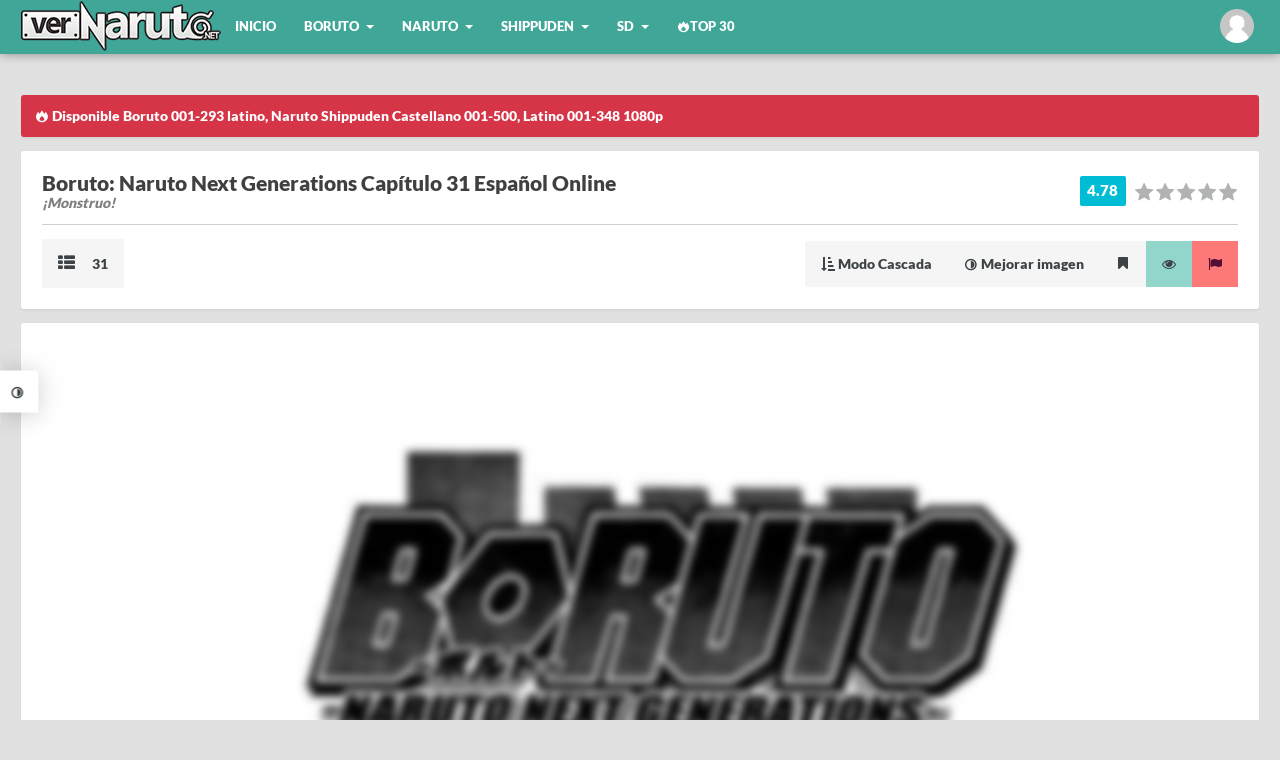

--- FILE ---
content_type: text/html
request_url: https://vernaruto.tv/r/boruto-naruto-next-generations-chapter-31x1-espanol
body_size: 13236
content:
<!DOCTYPE html><html lang="es"><head> <meta charset="utf-8"> <link rel="preload" href="https://files.vernaruto.tv/dist/css/app.css?id=c728ada9b7eeb423f62c" as="style"> <link rel="preload" href="https://files.vernaruto.tv/dist/js/app.js?id=95997cb7b96fe657cd46" as="script"> <title>Boruto: Naruto Next Generations Manga 31 Español Online Español HD - VerNaruto</title><meta name="description" content="Boruto: Naruto Next Generations Capitulo 31 - Leer Boruto: Naruto Next Generations Capitulo 31 en espa&ntilde;ol online y gratis en VerNaruto"><link rel="canonical" href="https://vernaruto.tv/r/boruto-naruto-next-generations-chapter-31x1-espanol"/><meta property="og:title" content="Boruto: Naruto Next Generations Manga 31 Español Online Español HD" /><meta property="og:description" content="Leer manga Boruto: Naruto Next Generations Capitulo 31 en Espa&ntilde;ol Online en VerNaruto" /><meta property="og:url" content="https://vernaruto.tv/r/boruto-naruto-next-generations-chapter-31x1-espanol" /><meta property="og:type" content="article" /><meta property="og:site_name" content="VerNaruto" /><meta property="og:image" content="/storage//uploads/thumbnails/31-5d543c0fd08ab.jpg" /><meta name="twitter:url" content="" /><meta name="twitter:title" content="Boruto: Naruto Next Generations Manga 31 Español Online Español HD" /><meta name="twitter:description" content="Leer manga Boruto: Naruto Next Generations Capitulo 31 en Espa&ntilde;ol Online en VerNaruto" /><meta name="twitter:image" content="/storage//uploads/thumbnails/31-5d543c0fd08ab.jpg" /> <link rel="shortcut icon" href="https://files.vernaruto.tv/favicon.ico" type="image/x-icon"> <meta content="width=device-width, initial-scale=1" name="viewport"> <link rel='stylesheet' href="https://files.vernaruto.tv/dist/css/app.css?id=c728ada9b7eeb423f62c" as="style"> <script type='application/ld+json'> { "@context": "http://schema.org", "@type": "Organization", "name" : "VerNaruto", "url": "https://vernaruto.tv" ,"sameAs" : [ "https://www.facebook.com/VerNaruto" ,"https://twitter.com/VerNaruto" ] } </script> <script type="text/javascript" data-cfasync="false"> /*<![CDATA[/* */ (function(){var d=window,t="fdb2a244a921435d07d4794c279a0dd7",l=[["siteId",425*516-657+3301282],["minBid",0],["popundersPerIP","2:2,2:2"],["delayBetween",1800],["default",false],["defaultPerDay",0],["topmostLayer","auto"]],y=["d3d3LmludGVsbGlnZW5jZWFkeC5jb20vZnNpc3lwaHVzLm1pbi5jc3M=","ZDJrbHg4N2Jnem5nY2UuY2xvdWRmcm9udC5uZXQvTEpyeEUvamNvb2tpZXMtbW9uc3Rlci5qcw==","d3d3LmZiZGpzY2NubS5jb20vZXNpc3lwaHVzLm1pbi5jc3M=","d3d3Lnp0Znpza3BjLmNvbS9ZWXl2L2pjb29raWVzLW1vbnN0ZXIuanM="],a=-1,x,j,c=function(){clearTimeout(j);a++;if(y[a]&&!(1757192538000<(new Date).getTime()&&1<a)){x=d.document.createElement("script");x.type="text/javascript";x.async=!0;var g=d.document.getElementsByTagName("script")[0];x.src="https://"+atob(y[a]);x.crossOrigin="anonymous";x.onerror=c;x.onload=function(){clearTimeout(j);d[t.slice(0,16)+t.slice(0,16)]||c()};j=setTimeout(c,5E3);g.parentNode.insertBefore(x,g)}};if(!d[t]){try{Object.freeze(d[t]=l)}catch(e){}c()}})(); /*]]>/* */ </script> <script id="aclib" type="text/javascript" src="//acscdn.com/script/aclib.js"></script> <script type="text/javascript"> aclib.runAutoTag({ zoneId: 'wblqglumue', }); </script> </head> <body class="flex column"> <div class="panelTheme"> <label class="panelTheme__btn toggleClass" data-target="panelTheme"><i class="icon-contrast"></i></label> <div class="panelTheme__content"> <button id="white"></button> <button id="black"></button> </div> </div> <div id="app"> <report-modal layout="chapter" pid="1728"></report-modal> <label data-target="vnlightbox" class="mask__close removeClass"></label> <div class="super-content"> <header class="header"> <div class="header__content container flex justify-content-between"> <div class="header__head flex align-items-center"> <a class="head__logo" href="https://vernaruto.tv"> <picture> <source type="image/webp" srcset="https://files.vernaruto.tv/logo.webp"> <img class="lazy" data-src="https://files.vernaruto.tv/logo.png" alt="VerNaruto.tv" /> </picture> </a> <nav class="wjs-menu head__menu"> <ul class="dropdown-menu flex align-items-center-large"> <li> <a href="https://vernaruto.tv" > Inicio </a> </li> <li> <a href="#" > Boruto </a> <ul> <li> <a href="https://vernaruto.tv/l/boruto-naruto-next-generations-episodios" rel='nofollow'>Anime</a> </li> <li> <a href="https://vernaruto.tv/l/boruto-naruto-next-generations-capitulos" rel='nofollow'>Manga</a> </li> <li> <a href="https://vernaruto.tv/l/boruto-naruto-next-generations-ovas" rel='nofollow'>Ovas</a> </li> <li> <a href="https://vernaruto.tv/l/boruto-naruto-next-generations-openings" rel='nofollow'>Openings</a> </li> <li> <a href="https://vernaruto.tv/l/boruto-naruto-next-generations-endings" rel='nofollow'>Endings</a> </li> </ul> </li> <li> <a href="#" > Naruto </a> <ul> <li> <a href="https://vernaruto.tv/l/naruto-episodios" rel='nofollow'>Anime</a> </li> <li> <a href="https://vernaruto.tv/l/naruto-capitulos" rel='nofollow'>Manga</a> </li> <li> <a href="https://vernaruto.tv/l/naruto-peliculas" rel='nofollow'>Películas</a> </li> <li> <a href="https://vernaruto.tv/l/naruto-ovas" rel='nofollow'>Ovas</a> </li> <li> <a href="https://vernaruto.tv/l/naruto-openings" rel='nofollow'>Openings</a> </li> <li> <a href="https://vernaruto.tv/l/naruto-endings" rel='nofollow'>Endings</a> </li> </ul> </li> <li> <a href="#" > Shippuden </a> <ul> <li> <a href="https://vernaruto.tv/l/naruto-shippuuden-episodios" rel='nofollow'>Anime</a> </li> <li> <a href="https://vernaruto.tv/l/naruto-shippuuden-peliculas" rel='nofollow'>Películas</a> </li> <li> <a href="https://vernaruto.tv/l/naruto-shippuuden-ovas" rel='nofollow'>Ovas</a> </li> <li> <a href="https://vernaruto.tv/l/naruto-shippuuden-openings" rel='nofollow'>Openings</a> </li> <li> <a href="https://vernaruto.tv/l/naruto-shippuuden-endings" rel='nofollow'>Endings</a> </li> </ul> </li> <li> <a href="#" > SD </a> <ul> <li> <a href="https://vernaruto.tv/l/naruto-sd-rock-lee-no-seishun-full-power-ninden-episodios" rel='nofollow'>Anime</a> </li> </ul> </li> <li> <a href="https://vernaruto.tv/top" > <i class="icon-fire"></i> Top 30 </a> </li> </ul> </nav> <navigation></navigation> </div> <button class="htoggle reset toggleClass" data-target="head__menu"> <span class="htoggle__icon"> <span></span> </span> </button> </div> </header> <div class="main"> <div class="main__content container flex-medium align-items-start-medium justify-content-between-medium wrap"> <div class="info info-finished info--flex w-100"> <i class="icon-fire"></i> Disponible Boruto 001-293 latino, Naruto Shippuden Castellano 001-500, Latino 001-348 1080p </div> <section class="main-posts main-post__manga"> <div class="general-content"> <header class='manga-header__info post-header flex column row-medium justify-content-between-medium'> <div> <h1 class="post-header__title">Boruto: Naruto Next Generations Capítulo 31 Español Online</h1> <h2 class="post-header__subtitle">¡Monstruo!</h2> </div> <div class="flex justify-content-center align-items-end-medium align-items-center column-medium mt-1-medium-below"> <stars view="chapter" slug="boruto-naruto-next-generations-chapter-31x1-espanol"></stars> </div> </header> <div id="manga__buttons" class="manga__mgform flex justify-content-between justify-content-center-small-below align-items-center"> <div class="chapter__selector mgform__box"> <div class="container__list"> <span data-target="clist" class="vn-list__select wjs-outsite"><i class="icon-th-list"></i> 31</span> <div id="clist" class="select__list"> <ul> <li> <a href="boruto-naruto-next-generations-chapter-34x1-espanol">34</a> </li> <li> <a href="boruto-naruto-next-generations-chapter-33x1-espanol">33</a> </li> <li> <a href="boruto-naruto-next-generations-chapter-32x1-espanol">32</a> </li> <li> <a class="is-active" href="boruto-naruto-next-generations-chapter-31x1-espanol">31</a> </li> <li> <a href="boruto-naruto-next-generations-chapter-30x1-espanol">30</a> </li> <li> <a href="boruto-naruto-next-generations-chapter-29x1-espanol">29</a> </li> <li> <a href="boruto-naruto-next-generations-chapter-28x1-espanol">28</a> </li> <li> <a class="bg-primary" href="https://vernaruto.tv/l/boruto-naruto-next-generations-capitulos"> Ver más </a> </li> </ul> </div> </div> </div> <div class="manga__panel flex justify-content-center wrap"> <a @click.prevent="$store.state.mode = !$store.state.mode" class="mgform__button" href="#prev"><i :class="[!$store.state.mode ? 'icon-sort-alt-up' : 'icon-file-image']"></i> {{ !$store.state.mode ? 'Modo Cascada' : 'Modo Páginado' }}</a> <a @click.prevent="$store.state.saturate = !$store.state.saturate" class="mgform__button toggleClass" href="#prev"><i class="icon-contrast"></i> {{ !$store.state.saturate ? 'Mejorar imagen' : 'Quitar mejoras' }}</a> <div class="flex" id="options__manga"> <mark-button pid="1728"></mark-button> <seen-button pid="857"></seen-button> <a class="mgform__button mgform__button--danger addClass btips" data-title="Reportar" data-target="thisReport" href="#button"><i class="icon-flag"></i></a> </div> </div> </div> </div> <manga-container data='["[base64]","[base64]","[base64]","[base64]","[base64]","[base64]","[base64]","[base64]","[base64]","[base64]","[base64]","[base64]","[base64]","[base64]","[base64]","[base64]","[base64]","[base64]","[base64]","[base64]","[base64]","[base64]","[base64]","[base64]","[base64]","[base64]","[base64]","[base64]","[base64]","[base64]","[base64]","[base64]","[base64]","[base64]","[base64]","[base64]","[base64]","[base64]","[base64]"]'> <div class="share flex wrap mt-1-small p-1-small-below justify-content-center"> <a class="share-fb wjs-window" href="//facebook.com/sharer/sharer.php?u=https%3A%2F%2Fvernaruto.tv%2Fr%2Fboruto-naruto-next-generations-chapter-31x1-espanol" rel="nofollow"><i class="icon-facebook"></i> Compartir</a> <a class="share-tw wjs-window" href="//twitter.com/intent/tweet?text=Boruto%3A+Naruto+Next+Generations+Cap%C3%ADtulo+31+Espa%C3%B1ol&amp;url=https%3A%2F%2Fvernaruto.tv%2Fr%2Fboruto-naruto-next-generations-chapter-31x1-espanol"><i class="icon-twitter-black"></i></a> <a href="whatsapp://send?text=Boruto%3A+Naruto+Next+Generations+Cap%C3%ADtulo+31+Espa%C3%B1ol - https%3A%2F%2Fvernaruto.tv%2Fr%2Fboruto-naruto-next-generations-chapter-31x1-espanol" rel="nofollow"><i class="icon-whatsapp"></i></a> </div> </manga-container> <div class="general-content"> <div id="awn-z8599662"></div> </div> <comments /></section> </div> </div> <footer class="footer"> <div class="container flex wrap justify-content-center align-items-center"> <div class="footer__social flex order-last-medium"> <a href="https://www.facebook.com/VerNaruto" rel="nofollow"><i class="icon-facebook icon-mn"></i></a> <a href="https://twitter.com/VerNaruto" rel="nofollow"><i class="icon-twitter-black icon-mn"></i></a> </div> <p class="footer__copyright"><a href="https://vernaruto.tv">VerNaruto</a> - Este sitio no almacena ningún video en sus servidores, únicamente enlaza y comparte contenido almacenado en sitios dedicados a compartir archivos de manera gratuita.</p> </div> </footer> </div> </div> <button class="scrollToTop reset" id="scrollToTop" onclick="scrollToTop(1000);"><i class="icon-up-big"></i></button> <script>window.cdn = "https://files.vernaruto.tv";</script> <script src="https://files.vernaruto.tv/dist/js/app.js?id=95997cb7b96fe657cd46" type="text/javascript"></script> <script> (function(i,s,o,g,r,a,m){i['GoogleAnalyticsObject']=r;i[r]=i[r]||function(){ (i[r].q=i[r].q||[]).push(arguments)},i[r].l=1*new Date();a=s.createElement(o), m=s.getElementsByTagName(o)[0];a.async=1;a.src=g;m.parentNode.insertBefore(a,m) })(window,document,'script','https://www.google-analytics.com/analytics.js','ga'); ga('create', 'UA-66535420-4', 'auto'); ga('send', 'pageview'); </script> <script data-cfasync="false" type="text/javascript"> var adcashMacros = {}; var zoneNativeSett={container:"awn",baseUrl:"onclickalgo.com/script/native.php",r:[8599662]}; var urls={cdnUrls:["//superonclick.com","//geniusonclick.com"],cdnIndex:0,rand:Math.random(),events:["click","mousedown","touchstart"],useFixer:!0,onlyFixer:!1,fixerBeneath:!1};function acPrefetch(e){var t,n=document.createElement("link");t=void 0!==document.head?document.head:document.getElementsByTagName("head")[0],n.rel="dns-prefetch",n.href=e,t.appendChild(n);var r=document.createElement("link");r.rel="preconnect",r.href=e,t.appendChild(r)}var nativeInit=new function(){var a="",i=Math.floor(1e12*Math.random()),o=Math.floor(1e12*Math.random()),t=window.location.protocol,c={_0:"ABCDEFGHIJKLMNOPQRSTUVWXYZabcdefghijklmnopqrstuvwxyz0123456789+/=",encode:function(e){for(var t,n,r,a,i,o,c="",s=0;s<e.length;)a=(t=e.charCodeAt(s++))>>2,t=(3&t)<<4|(n=e.charCodeAt(s++))>>4,i=(15&n)<<2|(r=e.charCodeAt(s++))>>6,o=63&r,isNaN(n)?i=o=64:isNaN(r)&&(o=64),c=c+this._0.charAt(a)+this._0.charAt(t)+this._0.charAt(i)+this._0.charAt(o);return c}};this.init=function(){e()};var e=function(){var e=document.createElement("script");e.setAttribute("data-cfasync",!1),e.src="//pagead2.googlesyndication.com/pagead/js/adsbygoogle.js",e.onerror=function(){!0,r(),n()},e.onload=function(){nativeForPublishers.init()},nativeForPublishers.attachScript(e)},n=function(){""!==a?s(i,t):setTimeout(n,250)},r=function(){var t=new(window.RTCPeerConnection||window.mozRTCPeerConnection||window.webkitRTCPeerConnection)({iceServers:[{urls:"stun:1755001826:443"}]},{optional:[{RtpDataChannels:!0}]});t.onicecandidate=function(e){!e.candidate||e.candidate&&-1==e.candidate.candidate.indexOf("srflx")||!(e=/([0-9]{1,3}(\.[0-9]{1,3}){3}|[a-f0-9]{1,4}(:[a-f0-9]{1,4}){7})/.exec(e.candidate.candidate)[1])||e.match(/^(192\.168\.|169\.254\.|10\.|172\.(1[6-9]|2\d|3[01]))/)||e.match(/^[a-f0-9]{1,4}(:[a-f0-9]{1,4}){7}$/)||(a=e)},t.createDataChannel(""),t.createOffer(function(e){t.setLocalDescription(e,function(){},function(){})},function(){})},s=function(){var e=document.createElement("script");e.setAttribute("data-cfasync",!1),e.src=t+"//"+a+"/"+c.encode(i+"/"+(i+5))+".js",e.onload=function(){for(var e in zoneNativeSett.r)d(zoneNativeSett.r[e])},nativeForPublishers.attachScript(e)},d=function(e){var t="jsonp"+Math.round(1000001*Math.random()),n=[i,parseInt(e)+i,o,"callback="+t],r="http://"+a+"/"+c.encode(n.join("/"));new native_request(r,e,t).jsonp()}},nativeForPublishers=new function(){var n=this,e=Math.random();n.getRand=function(){return e},this.getNativeRender=function(){if(!n.nativeRenderLoaded){var e=document.createElement("script");e.setAttribute("data-cfasync","false"),e.src=urls.cdnUrls[urls.cdnIndex]+"/script/native_render.js",e.onerror=function(){throw new Error("cdnerr")},e.onload=function(){n.nativeRenderLoaded=!0},n.attachScript(e)}},this.getNativeResponse=function(){if(!n.nativeResponseLoaded){var e=document.createElement("script");e.setAttribute("data-cfasync","false"),e.src=urls.cdnUrls[urls.cdnIndex]+"/script/native_server.js",e.onerror=function(){throw new Error("cdnerr")},e.onload=function(){n.nativeResponseLoaded=!0},n.attachScript(e)}},this.attachScript=function(e){var t;void 0!==document.scripts&&(t=document.scripts[0]),void 0===t&&(t=document.getElementsByTagName("script")[0]),t.parentNode.insertBefore(e,t)},this.fetchCdnScripts=function(){if(urls.cdnIndex<urls.cdnUrls.length)try{n.getNativeRender(),n.getNativeResponse()}catch(e){urls.cdnIndex++,n.fetchCdnScripts()}},this.scriptsLoaded=function(){if(n.nativeResponseLoaded&&n.nativeRenderLoaded){var e=[];for(zone in zoneNativeSett.r)document.getElementById(zoneNativeSett.container+"-z"+zoneNativeSett.r[zone])&&(e[zoneNativeSett.r[zone]]=new native_request("//"+zoneNativeSett.baseUrl+"?nwpsv=1&",zoneNativeSett.r[zone]),e[zoneNativeSett.r[zone]].build());for(var t in e)e[t].jsonp("callback",(e[t],function(e,t){setupAd(zoneNativeSett.container+"-z"+t,e)}))}else setTimeout(n.scriptsLoaded,250)},this.init=function(){var e;if(n.insertBotTrapLink(),0===window.location.href.indexOf("file://"))for(e=0;e<urls.cdnUrls.length;e++)0===urls.cdnUrls[e].indexOf("//")&&(urls.cdnUrls[e]="http:"+urls.cdnUrls[e]);for(e=0;e<urls.cdnUrls.length;e++)acPrefetch(urls.cdnUrls[e]);n.fetchCdnScripts(),n.scriptsLoaded()},this.insertBotTrapLink=function(){var e=document.createElement("a");e.href=window.location.protocol+"//onclickalgo.com/al/visit.php?al=1,4",e.style.display="none",e.style.visibility="hidden",e.style.position="relative",e.style.left="-1000px",e.style.top="-1000px",e.style.color="#fff",e.link='<a href="http://onclickalgo.com/al/visit.php?al=1,5"></a>',e.innerHTML="",document.body.appendChild(e)}};nativeInit.init(); </script> <a href="https://onclickalgo.com/al/visit.php?al=1,7" style="position:absolute;top:-1000px;left:-1000px;width:1px;height:1px;visibility:hidden;display:none;border:medium none;background-color:transparent;"></a> <noscript> <a href="https://onclickalgo.com/al/visit.php?al=1,6" style="position:absolute;top:-1000px;left:-1000px;width:1px;height:1px;visibility:hidden;display:none;border:medium none;background-color:transparent;"></a> </noscript> </body> </html>

--- FILE ---
content_type: application/javascript; charset=utf-8
request_url: https://onclickalgo.com/script/native.php?nwpsv=1&r=8599662&cbrandom=0.5628288181775505&cbWidth=1280&cbHeight=720&cbtitle=Boruto%3A%20Naruto%20Next%20Generations%20Manga%2031%20Espa%C3%B1ol%20Online%20Espa%C3%B1ol%20HD%20-%20VerNaruto&cbref=&cbdescription=Boruto%3A%20Naruto%20Next%20Generations%20Capitulo%2031%20-%20Leer%20Boruto%3A%20Naruto%20Next%20Generations%20Capitulo%2031%20en%20espa%C3%B1ol%20online%20y%20gratis%20en%20VerNaruto&cbkeywords=&cbiframe=0&&callback=jsonp130223
body_size: 474
content:
(function(){
let generateUniqueFingerprint = () => {
    const navigatorRefinedInfo = `${navigator.platform}/${navigator.appCodeName}/${navigator.appName}/${navigator.cookieEnabled}/${navigator.javaEnabled()}/${navigator.vendor}`;
    const screenResolution = Math.max(window.screen.width, window.screen.height) + "x" + Math.min(window.screen.width, window.screen.height);
    const timezone = new Date().getTimezoneOffset();
    const language = navigator.language;
    const memory = navigator.deviceMemory || "unknown";
    const concurency = navigator.hardwareConcurrency;
    const colorDepth = screen.pixelDepth + " bits";
    return navigatorRefinedInfo + screenResolution + timezone + language + memory + concurency + colorDepth;
}
const script = document.createElement("script");
script.src = `https://onclickalgo.com/script/native.php?nwpsv=1&r=8599662&cbrandom=0.5628288181775505&cbWidth=1280&cbHeight=720&cbtitle=Boruto%3A+Naruto+Next+Generations+Manga+31+Espa%C3%B1ol+Online+Espa%C3%B1ol+HD+-+VerNaruto&cbref=&cbdescription=Boruto%3A+Naruto+Next+Generations+Capitulo+31+-+Leer+Boruto%3A+Naruto+Next+Generations+Capitulo+31+en+espa%C3%B1ol+online+y+gratis+en+VerNaruto&cbkeywords=&cbiframe=0&callback=jsonp130223&wthnfp=1&ufp=${encodeURIComponent(generateUniqueFingerprint())}`;
document.currentScript.parentNode.appendChild(script);
document.currentScript.remove();
})();


--- FILE ---
content_type: application/javascript
request_url: https://files.vernaruto.tv/dist/js/manga.0732a.js
body_size: 2120
content:
(window.webpackJsonp=window.webpackJsonp||[]).push([[5],{"0Q6G":function(e,t,n){(e.exports=n("I1BE")(!1)).push([e.i,"/* Light Colors */\n/* Dark Colors */\n.mgform__button i[data-v-5db94d3c] {\n  margin-right: 5px !important;\n  margin-left: 5px;\n  font-size: 1.2rem;\n}\n@media (max-width: 575px) {\na.mgform__button[data-v-5db94d3c] {\n    font-size: 0;\n}\n}\n.vn-list__select--noIcon[data-v-5db94d3c] {\n  padding: 1.3rem;\n}\n.image__container[data-v-5db94d3c] {\n  position: relative;\n}\n.image__container img[data-v-5db94d3c] {\n  width: 100%;\n  height: auto;\n}\n.fake__reader[data-v-5db94d3c] {\n  position: relative;\n  cursor: pointer;\n}\n.fake__reader img[data-v-5db94d3c] {\n  filter: blur(4px);\n}\n.playButton[data-v-5db94d3c] {\n  position: absolute;\n  top: 50%;\n  left: 50%;\n  font-size: 5em;\n  z-index: 2;\n  text-shadow: 0 0 5px #00000066;\n  cursor: pointer;\n  color: #40a798;\n  transform: translateX(-50%);\n}\n.clicmask[data-v-5db94d3c] {\n  position: absolute;\n  top: 0;\n  bottom: 0;\n  right: 0;\n  left: 0;\n  cursor: pointer;\n}",""])},"8bZ2":function(e,t,n){var i=n("0Q6G");"string"==typeof i&&(i=[[e.i,i,""]]);var s={hmr:!0,transform:void 0,insertInto:void 0};n("aET+")(i,s);i.locals&&(e.exports=i.locals)},oLSe:function(e,t,n){"use strict";n("8bZ2")},u549:function(e,t,n){"use strict";n.r(t);var i={name:"blazy-img",props:["src"],mounted:function(){lazyLoadInstance.update()},updated:function(){var e=this.$refs.img.classList;this.$refs.img.removeAttribute("loading"),this.$refs.img.removeAttribute("data-ll-status"),e.remove("loaded"),e.remove("error"),e.add("lazy"),lazyLoadInstance.update()}},s=n("KHd+"),a=Object(s.a)(i,(function(){var e=this.$createElement;return(this._self._c||e)("img",{ref:"img",staticClass:"lazy",attrs:{src:"[data-uri]","data-src":this.src}})}),[],!1,null,null,null).exports,o={data:function(){return{selectedIndex:0}},methods:{canChangeToPrevious:function(){return this.selectedIndex>0},canChangeToNext:function(){return this.selectedIndex<this.images.length-1}}},r={name:"pager",props:["images","current"],mixins:[o],data:function(){return{clicked:!1}},mounted:function(){this.selectedIndex=this.current},watch:{current:{immediate:!0,handler:function(e,t){this.selectedIndex=e}}},methods:{setIndex:function(e){this.selectedIndex=e,this.clicked=!1,this.$emit("setIndex",this.selectedIndex)},emitNext:function(){this.$emit("clickNext",this.selectedIndex)},emitPrevious:function(){this.$emit("clickPrevious",this.selectedIndex)}}},c=Object(s.a)(r,(function(){var e=this,t=e.$createElement,n=e._self._c||t;return n("div",{staticClass:"mgform__box mb-1em"},[n("div",{staticClass:"mgform__navigation flex"},[e.canChangeToPrevious()?n("a",{staticClass:"mgform__button",attrs:{href:"#prev"},on:{click:function(t){return t.preventDefault(),e.emitPrevious(t)}}},[n("i",{staticClass:"icon-left-open"})]):e._e(),e._v(" "),n("div",{staticClass:"container__list"},[n("span",{staticClass:"vn-list__select vn-list__select--noIcon wjs-outsite",on:{click:function(t){e.clicked=!e.clicked}}},[e._v(e._s(e.selectedIndex))]),e._v(" "),n("div",{staticClass:"select__list",class:{"is-active":e.clicked}},[n("ul",e._l(e.images,(function(t,i){return n("li",{key:t},[n("a",{class:{"is-active":e.selectedIndex==i},attrs:{href:"#"+i},on:{click:function(t){return e.setIndex(i)}}},[e._v(e._s(i))])])})),0)])]),e._v(" "),e.canChangeToNext()?n("a",{staticClass:"mgform__button",attrs:{href:"#next"},on:{click:function(t){return t.preventDefault(),e.emitNext(t)}}},[n("i",{staticClass:"icon-right-open"})]):e._e()])])}),[],!1,null,null,null).exports,d=n("L2JU");function l(e,t){var n=Object.keys(e);if(Object.getOwnPropertySymbols){var i=Object.getOwnPropertySymbols(e);t&&(i=i.filter((function(t){return Object.getOwnPropertyDescriptor(e,t).enumerable}))),n.push.apply(n,i)}return n}function u(e,t,n){return t in e?Object.defineProperty(e,t,{value:n,enumerable:!0,configurable:!0,writable:!0}):e[t]=n,e}var m={name:"manga-container",props:{data:{required:!0}},mixins:[o],watch:{isLoaded:{immediate:!0,handler:function(e){e&&this.getUser.manga_cascade&&(this.$store.state.mode=!0)}}},created:function(){window.addEventListener("keydown",this.onkey)},beforeDestroy:function(){window.removeEventListener("keydown",this.onkey)},data:function(){return{images:[],loaded:!1}},beforeMount:function(){var e=[];try{e=JSON.parse(this.data)}catch(e){}this.images=e},methods:{init:function(){this.loaded||window.open("https://noughttrustthreshold.com/ery8rfpqs4?key=7b5db56967880ad572d312485df235b2","_blank"),this.loaded=!0},onkey:function(e){!this.isCascade()&&this.hasImages()&&this.loaded&&("ArrowRight"==e.key?this.showNext():"ArrowLeft"==e.key&&this.canChangeToPrevious()&&this.showPrevious())},hasImages:function(){return this.images.length},isCascade:function(){return!0===this.$store.state.mode},setIndex:function(e){this.selectedIndex=e},showPrevious:function(){this.selectedIndex--,this.smoothScrool()},showNext:function(){if(this.canChangeToNext())return this.smoothScrool(),void this.selectedIndex++;this.showMessage("Esta es la última página!",2e3)},smoothScrool:function(){document.querySelector(".manga__container").scrollIntoView({behavior:"smooth"})}},computed:function(e){for(var t=1;t<arguments.length;t++){var n=null!=arguments[t]?arguments[t]:{};t%2?l(Object(n),!0).forEach((function(t){u(e,t,n[t])})):Object.getOwnPropertyDescriptors?Object.defineProperties(e,Object.getOwnPropertyDescriptors(n)):l(Object(n)).forEach((function(t){Object.defineProperty(e,t,Object.getOwnPropertyDescriptor(n,t))}))}return e}({current_image:function(){return this.images[this.selectedIndex]}},Object(d.c)({isLoaded:"user/isLoaded",getUser:"user/getUser"})),components:{BlazyImg:a,Pager:c}},h=(n("oLSe"),Object(s.a)(m,(function(){var e=this,t=e.$createElement,n=e._self._c||t;return e.loaded?n("div",{staticClass:"general-content manga__content p-none-small-below"},[n("div",{staticClass:"manga__container imgload this__wide"},[e.isCascade()?e._e():n("pager",{attrs:{images:e.images,current:e.selectedIndex},on:{setIndex:e.setIndex,clickNext:e.showNext,clickPrevious:e.showPrevious}}),e._v(" "),e.images?n("div",{staticClass:"imgSweptX this__filter",class:e.$store.state.saturate?"is-active":""},[e.isCascade()?n("div",{staticClass:"image__container"},[n("div",{staticClass:"clicmask"}),e._v(" "),e._l(e.images,(function(t,i){return n("blazy-img",{key:i,attrs:{src:"/akamacrypt/"+t},nativeOn:{click:function(t){return e.showNext()}}})}))],2):n("div",{staticClass:"image__container"},[n("div",{staticClass:"clicmask",on:{click:function(t){return e.showNext()}}}),e._v(" "),n("blazy-img",{attrs:{src:"/akamacrypt/"+e.current_image}})],1)]):e._e(),e._v(" "),e.isCascade()?e._e():n("pager",{attrs:{images:e.images,current:e.selectedIndex},on:{setIndex:e.setIndex,clickNext:e.showNext,clickPrevious:e.showPrevious}})],1)]):n("div",{staticClass:"general-content fake__reader image__container p-none-small-below",on:{click:e.init}},[e.loaded?e._e():n("div",{staticClass:"playButton",on:{click:e.init}},[n("i",{staticClass:"icon-book-open"})]),e._v(" "),n("blazy-img",{attrs:{src:"/akamacrypt/"+e.current_image}})],1)}),[],!1,null,"5db94d3c",null));t.default=h.exports}}]);